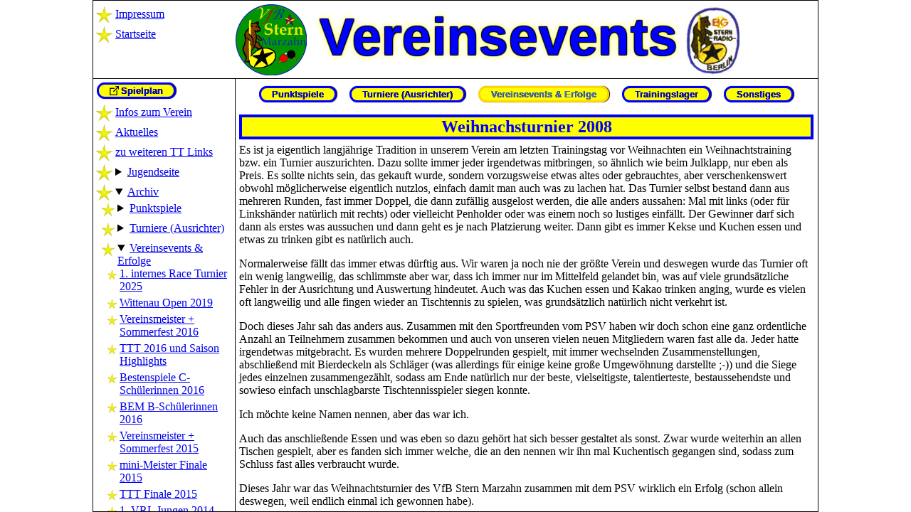

--- FILE ---
content_type: text/html; charset=UTF-8
request_url: http://stern-marzahn-tt.de/archiv/vereinsevents/2008-weih-turnier.php
body_size: 22747
content:
<!DOCTYPE html>
<html lang="de">
<head>
	<meta charset="UTF-8">
	<title>Weihnachtsturnier 2008</title>
    
    <meta name="viewport" content="width=device-width, initial-scale=1">
    <meta name="ROBOTS" content="INDEX, FOLLOW">
    <link rel="apple-touch-icon" sizes="180x180" href="../../apple-touch-icon-180x180.png">
    <link rel="apple-touch-icon" sizes="152x152" href="../../apple-touch-icon-152x152.png">
    <link rel="apple-touch-icon" sizes="144x144" href="../../apple-touch-icon-144x144.png">
    <link rel="apple-touch-icon" sizes="120x120" href="../../apple-touch-icon-120x120.png">
    <link rel="apple-touch-icon" sizes="114x114" href="../../apple-touch-icon-114x114.png">
    <link rel="apple-touch-icon" sizes="76x76" href="../../apple-touch-icon-76x76.png">
    <link rel="apple-touch-icon" sizes="72x72" href="../../apple-touch-icon-72x72.png">
    <link rel="apple-touch-icon" sizes="57x57" href="../../apple-touch-icon-57x57.png">
    <link href="../../favicon.ico" rel="shortcut icon" type="image/x-icon">
	<link href="../../design.css" rel="stylesheet">
</head>

<body>
    <div id="mainarea">
        <header>
                        <ul>
                <li><a href="../../impressum.php" class="notcurrent">Impressum</a></li>
                
                                
                <li><a href="../../." class="notcurrent">Startseite</a></li>                
            </ul>                        <img class="imgleft"
                 id="imgneueslogo"
                 src="../../images/NeuesLogo_Gruen_klein_transparent.png"                 width="100" height="100"
                 alt="Neues Logo VfB Stern Marzahn (grün)">
            <p class="mainhead"
               id="vereinseventshead">
                Ver&shy;eins&shy;events
            </p>
            <img id="imgbsg"
                 src="../../images/BSG.png" 
                 width="77" height="100"
                 alt="Altes Logo BSG Sternradio Berlin">        </header>
        <div id="scrollarea">
        <nav>
            <div id="menu-open"><div id="menu-closed">
        <a href="#menu-open" class="menue menue-auf">Menü auf</a>
        <a href="#menu-closed" class="menue menue-zu">Menü zu</a>
    
        <div id="steuerung">
            <a href="https://bettv.tischtennislive.de/default.aspx?L1=Public&L2=Verein&L2P=1278&Page=Spielbetrieb&Sportart=96&Saison=2025&Page2=Spielplan&HID=0&Runde=2"
               target="_blank"
               class="blueoval">
                <span class="extern">Spielplan</span>
            </a>

            <ul>
                
                <li><a href="../../infos-verein.php" class="notcurrent">Infos zum Verein</a></li>
                <li><a href="../../aktuell.php" class="notcurrent">Aktuelles</a></li>
                <li><a href="../../tt-links.php" class="notcurrent">zu weiteren TT Links</a></li>
                <li><details>
                    <summary><a href="../../jugendseite.php" class="notcurrent">Jugendseite</a></summary>
                    <ul>
                <li><details>
                    <summary><a href="../../jugendseite/erinnerungen.php" class="notcurrent">Erinnerungen</a></summary>
                    <ul>
                <li><a href="../../jugendseite/erinnerungen/jugend-saison-09-10-hinrunde.php" class="notcurrent">Hinrunde 2009/10</a></li>
                <li><a href="../../jugendseite/erinnerungen/jugend-saison-08-09-rueckrunde.php" class="notcurrent">Rückrunde 2008/09</a></li>
                <li><a href="../../jugendseite/erinnerungen/jugend-saison-08-09-hinrunde.php" class="notcurrent">Hinrunde 2008/09</a></li>
                <li><a href="../../jugendseite/erinnerungen/jugend-saison-07-08-rueckrunde.php" class="notcurrent">Abenteuer 1. Liga</a></li>
                <li><a href="../../jugendseite/erinnerungen/jugend-saison-07-aufstieg-ju.php" class="notcurrent">Aufstieg Jungen 2007</a></li>
                <li><a href="../../jugendseite/erinnerungen/jugend-saison-07-08-hinrunde.php" class="notcurrent">Hinrunde 2007/08</a></li>
                <li><a href="../../jugendseite/erinnerungen/jugend-saison-06-07-rueckrunde-jungen-2.php" class="notcurrent">Meine erste Saison</a></li>
                <li><a href="../../jugendseite/erinnerungen/jugend-saison-06-07-rueckrunde-jungen-1.php" class="notcurrent">Rückrunde 2006/07</a></li>
                <li><a href="../../jugendseite/erinnerungen/jugend-saison-06-07-hinrunde.php" class="notcurrent">Hinrunde 2006/07</a></li>
                <li><a href="../../jugendseite/erinnerungen/jugend-turnier-2009-minimeister-finale.php" class="notcurrent">mini-Meister 09</a></li>
                <li><a href="../../jugendseite/erinnerungen/jugend-turnier-2009-01-at-ju.php" class="notcurrent">AT Jungen Jan09</a></li>
                <li><a href="../../jugendseite/erinnerungen/jugend-turnier-2008-10-at+bem-quali-a-sch.php" class="notcurrent">AT ASch Okt08</a></li>
                <li><a href="../../jugendseite/erinnerungen/jugend-turnier-2008-07-at+2vrl-ju.php" class="notcurrent">2.VRL Jungen 08</a></li>
                <li><a href="../../jugendseite/erinnerungen/jugend-turnier-2008-minimeister-finale.php" class="notcurrent">mini-Meister 08</a></li>
                <li><a href="../../jugendseite/erinnerungen/jugend-turnier-2008-03-at-a-sch.php" class="notcurrent">AT ASch März08</a></li>
                <li><a href="../../jugendseite/erinnerungen/jugend-turnier-2007-08-at+bem-quali-a-sch.php" class="notcurrent">unser 1. Turnier</a></li>
                <li><a href="../../jugendseite/erinnerungen/jugend-turnier-2007-minimeister-finale.php" class="notcurrent">mini-Meister 07</a></li>
                <li><a href="../../jugendseite/erinnerungen/jugend-sonstiges-2009-05-hallen-turnier.php" class="notcurrent">Hallenturnier 09</a></li>
                <li><a href="../../jugendseite/erinnerungen/jugend-sonstiges-weihnachtsbaelle.php" class="notcurrent">Weihnachtsbälle</a></li>
                <li><a href="../../jugendseite/erinnerungen/jugend-sonstiges-2008-weih-turnier.php" class="notcurrent">Weih. Turnier 08</a></li>
                <li><a href="../../jugendseite/erinnerungen/jugend-sonstiges-2007-pokalfred.php" class="notcurrent">Pokal Fred</a></li>                
                    </ul>
                </details></li>
                <li><a href="../../jugendseite/sternstunden.php" class="notcurrent">Sternstunden - der Comic</a></li>                
                    </ul>
                </details></li>
                <li><details open="open">
                    <summary><a href="../../archiv.php" class="notcurrent">Archiv</a></summary>
                    <ul>
                <li><details>
                    <summary><a href="../../archiv/punktspiele.php" class="notcurrent">Punktspiele</a></summary>
                    <ul>
                <li><a href="../../archiv/punktspiele/punktspielarchiv.php" class="notcurrent">Punktspielarchiv</a></li>
                <li><a href="../../archiv/punktspiele/24-25-hinrunde.php" class="notcurrent">Hinrunde 2024/2025</a></li>
                <li><a href="../../archiv/punktspiele/19-20-hinrunde.php" class="notcurrent">Hinrunde 2019/2020</a></li>
                <li><a href="../../archiv/punktspiele/15-16-rueckrunde.php" class="notcurrent">Rückrunde 2015/2016</a></li>
                <li><a href="../../archiv/punktspiele/15-16-hinrunde.php" class="notcurrent">Hinrunde 2015/2016</a></li>
                <li><a href="../../archiv/punktspiele/14-09-23-spielbericht.php" class="notcurrent">Spielbericht 23. Sep 2014</a></li>
                <li><a href="../../archiv/punktspiele/13-14-saison.php" class="notcurrent">Saison 2013/14</a></li>
                <li><a href="../../archiv/punktspiele/11-12-punktspielberichte.php" class="notcurrent">Punktspielberichte 2011/12</a></li>
                <li><a href="../../archiv/punktspiele/11-12-pokalspiele.php" class="notcurrent">Pokalspiele 2011/12</a></li>
                <li><a href="../../archiv/punktspiele/10-11-rueckrunde.php" class="notcurrent">Rückrunde 2010/2011</a></li>
                <li><a href="../../archiv/punktspiele/10-11-hinrunde.php" class="notcurrent">Hinrunde 2010/2011</a></li>
                <li><a href="../../archiv/punktspiele/10-11-punktspielberichte.php" class="notcurrent">Punktspielberichte 2010/11</a></li>
                <li><a href="../../archiv/punktspiele/09-10-rueckrunde.php" class="notcurrent">Rückrunde 2009/10</a></li>
                <li><a href="../../archiv/punktspiele/09-10-hinrunde.php" class="notcurrent">Hinrunde 2009/10</a></li>
                <li><a href="../../archiv/punktspiele/08-09-rueckrunde.php" class="notcurrent">Rückrunde 2008/09</a></li>
                <li><a href="../../archiv/punktspiele/08-09-hinrunde.php" class="notcurrent">Hinrunde 2008/09</a></li>
                <li><a href="../../archiv/punktspiele/07-08-saison.php" class="notcurrent">Saison 2007/08</a></li>
                <li><a href="../../archiv/punktspiele/07-aufstieg-ju.php" class="notcurrent">Aufstieg Jungen 2007</a></li>
                <li><a href="../../archiv/punktspiele/04-05-saison.php" class="notcurrent">Saison 2004/05</a></li>
                <li><a href="../../archiv/punktspiele/04-aufstieg-a-sch.php" class="notcurrent">Aufstieg A-Schüler 2004</a></li>                
                    </ul>
                </details></li>
                <li><details>
                    <summary><a href="../../archiv/turniere.php" class="notcurrent">Turniere (Ausrichter)</a></summary>
                    <ul>
                <li><a href="../../archiv/turniere/2016-06-at+1vrl-ju+mae+b-sch-innen.php" class="notcurrent">AT+1.VRL Jungen/Mädchen + BSchInnen Juni 2016</a></li>
                <li><a href="../../archiv/turniere/2014-06-at+1vrl-ju+mae.php" class="notcurrent">AT+1.VRL Jungen/Mädchen Juni 14</a></li>
                <li><a href="../../archiv/turniere/2014-minimeister-quali.php" class="notcurrent">mini-Meister Quali 2014</a></li>
                <li><a href="../../archiv/turniere/2011-minimeister-quali.php" class="notcurrent">mini-Meister Quali 2011</a></li>
                <li><a href="../../archiv/turniere/2011-01-at-ju.php" class="notcurrent">AT Jungen Jan 11</a></li>
                <li><a href="../../archiv/turniere/2010-09-at+2vrl-a-sch.php" class="notcurrent">AT+2.VRL A-Sch Sep 10</a></li>
                <li><a href="../../archiv/turniere/2009-minimeister-finale.php" class="notcurrent">mini-Meister Finale 2009</a></li>
                <li><a href="../../archiv/turniere/2009-01-at-ju.php" class="notcurrent">AT Jungen Jan 09</a></li>
                <li><a href="../../archiv/turniere/2008-10-at+bem-quali-a-sch.php" class="notcurrent">AT+BEM-Quali A-Sch Okt 08</a></li>
                <li><a href="../../archiv/turniere/2008-07-at+2vrl-ju.php" class="notcurrent">AT+2.VRL Jungen Juli 08</a></li>
                <li><a href="../../archiv/turniere/2008-minimeister-finale.php" class="notcurrent">mini-Meister Finale 2008</a></li>
                <li><a href="../../archiv/turniere/2008-03-at-a-sch.php" class="notcurrent">AT A-Sch März 08</a></li>
                <li><a href="../../archiv/turniere/2007-08-at+bem-quali-a-sch.php" class="notcurrent">AT+BEM-Quali A-Sch Okt 07</a></li>
                <li><a href="../../archiv/turniere/2007-minimeister-finale.php" class="notcurrent">mini-Meister Finale 07</a></li>                
                    </ul>
                </details></li>
                <li><details open="open">
                    <summary><a href="../../archiv/vereinsevents.php" class="notcurrent">Vereinsevents & Erfolge</a></summary>
                    <ul>
                <li><a href="../../archiv/vereinsevents/2025-stern-intern-race-turnier-1.php" class="notcurrent">1. internes Race Turnier 2025</a></li>
                <li><a href="../../archiv/vereinsevents/2019-wittenau-open.php" class="notcurrent">Wittenau Open 2019</a></li>
                <li><a href="../../archiv/vereinsevents/2016-vereinsmeister+sommerfest.php" class="notcurrent">Vereinsmeister + Sommerfest 2016</a></li>
                <li><a href="../../archiv/vereinsevents/2016-ttt+saison-highlights.php" class="notcurrent">TTT 2016 und Saison Highlights</a></li>
                <li><a href="../../archiv/vereinsevents/2016-bestenspiele-c-schinnen.php" class="notcurrent">Bestenspiele C-Schülerinnen 2016</a></li>
                <li><a href="../../archiv/vereinsevents/2016-bem-b-schinnen.php" class="notcurrent">BEM B-Schülerinnen 2016</a></li>
                <li><a href="../../archiv/vereinsevents/2015-vereinsmeister+sommerfest.php" class="notcurrent">Vereinsmeister + Sommerfest 2015</a></li>
                <li><a href="../../archiv/vereinsevents/2015-minimeister-finale.php" class="notcurrent">mini-Meister Finale 2015</a></li>
                <li><a href="../../archiv/vereinsevents/2015-ttt-finale.php" class="notcurrent">TTT Finale 2015</a></li>
                <li><a href="../../archiv/vereinsevents/2014-1vrl-ju.php" class="notcurrent">1. VRL Jungen 2014</a></li>
                <li><a href="../../archiv/vereinsevents/2014-minimeister-finale.php" class="notcurrent">mini-Meister Finale 2014</a></li>
                <li><a href="../../archiv/vereinsevents/2014-ttt-erfolge.php" class="notcurrent">TTT Erfolge 2014</a></li>
                <li><a href="../../archiv/vereinsevents/2011-weih-turnier+vereinsmeister.php" class="notcurrent">Weihnachtsturnier + Vereinsmeisterschaften 2011</a></li>
                <li><a href="../../archiv/vereinsevents/2011-doppel-ttt-sieg.php" class="notcurrent">1. Platz Doppel TTT 2011</a></li>
                <li><a href="../../archiv/vereinsevents/2010-vereinsmeister.php" class="notcurrent">Vereinsmeisterschaft 2010</a></li>
                <li><a href="../../archiv/vereinsevents/2009-turnier-erfolge.php" class="notcurrent">Turniererfolge 2009</a></li>
                <li><a href="../../archiv/vereinsevents/2009-05-hallen-turnier.php" class="notcurrent">Zwei Vereine = Ein Turnier</a></li>
                <li><a href="../../archiv/vereinsevents/2008-weih-turnier.php" class="current">Weihnachtsturnier 2008</a></li>
                <li><a href="../../archiv/vereinsevents/2007-pokalfred.php" class="notcurrent">Pokalfred 2007</a></li>
                <li><a href="../../archiv/vereinsevents/2005-ttt-erfolge.php" class="notcurrent">TTT-Erfolge 2005</a></li>                
                    </ul>
                </details></li>
                <li><details>
                    <summary><a href="../../archiv/trainingslager.php" class="notcurrent">Trainingslager</a></summary>
                    <ul>
                <li><a href="../../archiv/trainingslager/trlager-14-maerz.php" class="notcurrent">März 2014</a></li>
                <li><a href="../../archiv/trainingslager/trlager-10-juli.php" class="notcurrent">Juli 2010</a></li>
                <li><a href="../../archiv/trainingslager/trlager-08-august.php" class="notcurrent">August 2008</a></li>
                <li><a href="../../archiv/trainingslager/trlager-07-winter.php" class="notcurrent">Winter 2007</a></li>
                <li><a href="../../archiv/trainingslager/trlager-05-august.php" class="notcurrent">August 2005</a></li>
                <li><a href="../../archiv/trainingslager/trlager-04.php" class="notcurrent">Unser Erstes</a></li>                
                    </ul>
                </details></li>
                <li><details>
                    <summary><a href="../../archiv/sonstiges.php" class="notcurrent">Sonstiges</a></summary>
                    <ul>
                <li><a href="../../archiv/sonstiges/kanttenball.php" class="notcurrent">Kanttenball</a></li>
                <li><a href="../../archiv/sonstiges/monatspokal.php" class="notcurrent">Monatspokal Archiv</a></li>
                <li><a href="../../archiv/sonstiges/weihnachtsbaelle.php" class="notcurrent">Weihnachtsbälle 2008</a></li>
                <li><a href="../../archiv/sonstiges/alte-werbeflyer.php" class="notcurrent">Alte Werbeflyer</a></li>
                    </ul>
                </details></li>
                    </ul>
                </details></li>
                <li><details>
                    <summary><a href="../../regelknigge.php" class="notcurrent">Ein Regel Knigge</a></summary>
                    <ul>
                <li><a href="../../regelknigge/1-vorwort.php" class="notcurrent">Vorwort</a></li>
                <li><a href="../../regelknigge/2-einspiel-und-auslosung.php" class="notcurrent">Einspiel und Auslosung</a></li>
                <li><a href="../../regelknigge/3-das-spiel-und-zaehlen.php" class="notcurrent">Das Spiel und Zählen</a></li>
                <li><a href="../../regelknigge/4-das-doppel.php" class="notcurrent">Das Doppel</a></li>
                <li><a href="../../regelknigge/5-unterbrechung-des-ballwechsels-und-pausen.php" class="notcurrent">Unterbrechung des Ballwechsels und Pausen</a></li>
                <li><a href="../../regelknigge/6-der-aufschlag.php" class="notcurrent">Der Aufschlag</a></li>
                <li><a href="../../regelknigge/7-der-mannschaftswettbewerb.php" class="notcurrent">Der Mannschafts<br>wettbewerb</a></li>
                <li><a href="../../regelknigge/8-anfeuern-und-coachen.php" class="notcurrent">Anfeuern und Coachen</a></li>
                    </ul>
                </details></li>            </ul>
                        <img class="navimg"
                 src="../../images/logo_Kinderschutz-selbstgebaut.jpg"                 height="129" width="156"
                 alt="Logo Kinderschutz im Berliner Sport">
            <ul>
                <li><a href="../../kinderschutz.php" class="notcurrent">Informationen zum Kinderschutz</a></li>
            </ul>

            <img class="navimg"
                 src="../../images/FitmitTT.gif"                 height="35" width="190"
                 alt="Fit mit TT">
            <ul>
                <li>
                    <details>
                        <summary><a href="../../gesundheitssport.php" class="notcurrent">Gesundheitssport</a></summary>
                        <ul><li><a href="../../gesundheitssport/kursaufbau.php" class="notcurrent">Kursaufbau</a></li></ul>
                    </details>
                </li>
            </ul>

            <a href="http://youtu.be/fje2nhAT8RU" target="_blank">
                <img class="navimg"
                     src="../../images/logo_TischtennisSpielMit.jpg"                     height="70" width="129"
                     alt="Tischtennis Spiel mit!">
            <ul>
                <li><span id="youtubelink" class="extern">YouTube-Video</span></li>
            </ul></a>
        </div>
</div></div>        </nav>
        
        <article>
            <div class="archivlinks">
    <a href=../../archiv/punktspiele.php class="blueoval">Punktspiele</a>
    
    <a href=../../archiv/turniere.php class="blueoval">Turniere (Ausrichter)</a>
    
    <a href=../../archiv/vereinsevents.php class="blueovalemp">Vereinsevents & Erfolge</a>
    
    <a href=../../archiv/trainingslager.php class="blueoval">Trainingslager</a>
    
    <a href=../../archiv/sonstiges.php class="blueoval">Sonstiges</a>
    </div>            
            <h1>Weihnachsturnier 2008</h1>
            
            <p>Es ist ja eigentlich langjährige Tradition in unserem Verein am letzten Trainingstag vor Weihnachten ein Weihnachtstraining bzw. ein Turnier auszurichten. Dazu sollte immer jeder irgendetwas mitbringen, so ähnlich wie beim Julklapp, nur eben als Preis. Es sollte nichts sein, das gekauft wurde, sondern vorzugsweise etwas altes oder gebrauchtes, aber verschenkenswert obwohl möglicherweise eigentlich nutzlos, einfach damit man auch was zu lachen hat. Das Turnier selbst bestand dann aus mehreren Runden, fast immer Doppel, die dann zufällig ausgelost werden, die alle anders aussahen: Mal mit links (oder für Linkshänder natürlich mit rechts) oder vielleicht Penholder oder was einem noch so lustiges einfällt. Der Gewinner darf sich dann als erstes was aussuchen und dann geht es je nach Platzierung weiter. Dann gibt es immer Kekse und Kuchen essen und etwas zu trinken gibt es natürlich auch.</p>
            
            <p>Normalerweise fällt das immer etwas dürftig aus. Wir waren ja noch nie der größte Verein und deswegen wurde das Turnier oft ein wenig langweilig, das schlimmste aber war, dass ich immer nur im Mittelfeld gelandet bin, was auf viele grundsätzliche Fehler in der Ausrichtung und Auswertung hindeutet. Auch was das Kuchen essen und Kakao trinken anging, wurde es vielen oft langweilig und alle fingen wieder an Tischtennis zu spielen, was grundsätzlich natürlich nicht verkehrt ist.</p>
            
            <p>Doch dieses Jahr sah das anders aus. Zusammen mit den Sportfreunden vom PSV haben wir doch schon eine ganz ordentliche Anzahl an Teilnehmern zusammen bekommen und auch von unseren vielen neuen Mitgliedern waren fast alle da. Jeder hatte irgendetwas mitgebracht. Es wurden mehrere Doppelrunden gespielt, mit immer wechselnden Zusammenstellungen, abschließend mit Bierdeckeln als Schläger (was allerdings für einige keine große Umgewöhnung darstellte ;-)) und die Siege jedes einzelnen zusammengezählt, sodass am Ende natürlich nur der beste, vielseitigste, talentierteste, bestaussehendste und sowieso einfach unschlagbarste Tischtennisspieler siegen konnte.</p>
            
            <p>Ich möchte keine Namen nennen, aber das war ich.</p>
            
            <p>Auch das anschließende Essen und was eben so dazu gehört hat sich besser gestaltet als sonst. Zwar wurde weiterhin an allen Tischen gespielt, aber es fanden sich immer welche, die an den nennen wir ihn mal Kuchentisch gegangen sind, sodass zum Schluss fast alles verbraucht wurde.</p>
            
            <p>Dieses Jahr war das Weihnachtsturnier des VfB Stern Marzahn zusammen mit dem PSV wirklich ein Erfolg (schon allein deswegen, weil endlich einmal ich gewonnen habe).</p>
            
            <p>Richard Plötz, der Meister unter denen, die ihn als solchen anerkennen</p>
        </article>
        </div>
    </div>
</body>
    
</html>

--- FILE ---
content_type: text/css
request_url: http://stern-marzahn-tt.de/design.css
body_size: 62088
content:
/* ========== START große Bildschirme ==================== */

@media only screen and ( min-width: 1020px ) {

    /*globales box sizing*/
    html {
        box-sizing: border-box;
        padding: 0;
        margin: 0;
    }
    *, *:before, *:after {
        box-sizing: inherit;
    }

    * {
        padding: 0;
        margin: 0;
    }

    html, body {
        /*background: silver;*/
        height: 100%;
    }

    body {
        text-align: center; /* Zentrierung IE */
    }    

    a:hover {
        color: red !important;
    }

    header a:visited, nav a:visited {
        color: blue;
    }

    #mainarea {
        position: relative;
        width: 1020px;
        height: 100%;
        margin: 0 auto;
        text-align: left;
        border: solid black 1px;
    }

    header {
        height: 110px;
        width: 100%;
        padding-bottom: 5px;
        padding-top: 5px;
        border-bottom: solid black 1px;
    }
    
    .menue {
        display: none;
    }

    .mainhead {
        /*background-color: yellow;*/
        display: inline-block;
        float: left;

        padding-top: calc(.5 * 110px - .7em);
        padding-left: 10px;
        padding-right: 10px;

        font-size: 55pt;
        font-family: sans-serif;
        letter-spacing: .01em;
        word-spacing: .02em;
        font-weight: bold;
        color: blue;
        text-shadow: 1px 1px 1px black,
                     -1px -1px 1px black,
                     -1px 1px 1px black,
                     1px -1px 1px black,
                     0px 0px 10px yellow;    
    }

    #starthead {
        font-size: 40pt;
        padding-right: 0px;
        margin-right: -5px;
    }

    header ul, nav ul {
        width: 200px;
        list-style: none;
    }

    header ul ul, nav ul ul {
        width: 168px;
    }

    header ul ul ul, nav ul ul ul{
        width: 164px;
    }

    header ul {
        float: left;
    }

    header li, nav li {    
        padding: 5px 5px 5px 28px;
        margin: 0px 0px 0px 3px;

        background-image: url(images/Stern_glaenzend_gelb.gif);
        background-repeat: no-repeat;
        background-position-x: 0;
        background-position-y: .2em;
        background-size: 25px;
    }

    header li:hover, nav li:hover {
        background-image: url(images/Stern_glaenzend_gelb_Rotierend.gif);
        background-repeat: no-repeat;
        background-position-x: 0;
        background-position-y: .2em;
        background-size: 25px;
    }

    header ul ul li, nav ul ul li {
        padding: 5px 5px 5px 23px;
        margin-left: -20px;
        max-width: 188px;

        background-image: url(images/Stern_glaenzend_gelb.gif);
        background-repeat: no-repeat;
        background-position-x: 0;
        background-position-y: .4em;
        background-size: 20px;
    }

    header ul ul li:hover, nav ul ul li:hover {
        background-image: url(images/Stern_glaenzend_gelb_Rotierend.gif);
        background-repeat: no-repeat;
        background-position-x: 0;
        background-position-y: .4em;
        background-size: 20px;
    }

    header ul ul ul li, nav ul ul ul li {
        padding: 5px 5px 5px 18px;
        margin-left: -15px;
        padding-top: 0px;
        max-width: 179px;

        background-image: url(images/Stern_glaenzend_gelb.gif);
        background-repeat: no-repeat;
        background-position-x: 0;
        background-position-y: .2em;
        background-size: 15px;
    }

    header ul ul ul li:hover, nav ul ul ul li:hover {
        background-image: url(images/Stern_glaenzend_gelb_Rotierend.gif);
        background-repeat: no-repeat;
        background-position-x: 0;
        background-position-y: .2em;
        background-size: 15px;
    }

    header a, nav a {    
        text-decoration-line: none;
    }

    /*
    summary::-webkit-details-marker {
        display: none;
    }

    summary:after {
        display: block;
        background-image: url(images/goldenerPfeilrechts.gif);
        background-repeat: no-repeat;
        background-position:left center;

        position: relative;
        left: -10px;
        top: -21px;
        min-width: 21px;
        min-height: 21px;
        content: " ";
        margin-right: -10px;
        z-index: -1;
    }

    details[open] summary:after {
        display: block;
        background-image: url(images/goldenerPfeilrunter.gif);
        background-repeat: no-repeat;
        background-position:left center;

        position: relative;
        left: 0;
        top: -21px;
        min-width: 21px;
        min-height: 21px;
        content: " ";
    }
    */
    nav ul {
        float: none;
    }

    nav {
        /*background-color: aquamarine;*/
        float: left;
        width: 200px;
        height: auto;
        min-height: 100%;
        border-right: black solid 1px;
    }

    article, main {
        float: left;
        width: calc(100% - 200px);
        min-height: 100%;
        padding: 5px;
        border-left: black solid 1px;
        margin-left: -1px;
    }

    article p, main p {
        padding-bottom: 1em;
    }

    #scrollarea {
        position: absolute;
        top: 110px;
        left: 0px;
        height: calc(100% - 110px);
        width: 100%;
        overflow-x: auto;
        border-collapse: collapse;
    }

    .imgleft {
        float: left;
        margin-right: .5em;
    }

    .imgright {
        float: right;
        margin-left: .5em;
    }

    .imglefthead {
        float: left;
    }

    .imgrighthead {
        float: right;
    }

    .textboxleft {
        float: left;
    }

    .figleft {
        float: left;
        clear: both;
        margin-right: .5em;
    }

    figcaption {
        margin-top: -.2em;
        padding-bottom: 1em;
        font-size: small;
        font-weight: bold;
    }

    .bigcaption {
        max-width: 500px;
    }

    .clear {    
        clear: both;
    }

    .listbox {
        float: left;
        margin-left: 15px;
    }

    .listbox p {
        padding-top: calc(50% - 1em);
    }
    
    .textboxvm2010 {
        float: left;
        max-width: 250px;
    }


    .afterfig {
        clear: both;
        padding-top: 1em;
    }

    h1 {
        text-align: center;
        color: blue;
        background-color: yellow;
        border: solid blue 4px;
        margin-top: .5em;
        min-height: 1em;
        margin-bottom: .25em;
    }

    h2 {
        font-size: large;
        text-decoration-line: underline;
        padding-bottom: .5em;
    }

    h3 {
        font-weight: normal;
        text-decoration-line: underline;
        padding-bottom: .2em;
    }

    .rot {
        color: red;
    }

    .blau {
        color: blue;
    }

    .tuerkis {
        color: dodgerblue;
    }

    .klein {
        font-size: small;
    }

    .sehrklein {
        display: inline-block;
        font-size: .7em;
    }

    .leicht {
        font-weight: normal;
    }

    .erinnerungenbutton{
        display: inline-block;
        width: 135px;
        text-align: center;
        padding-top: 2px; 
    }

    .deutlich {
        font-size: 1.2em;
        font-family: arial, sans-serif;
        padding-left: 1em;
    }
    
    #achtung {
        color: red;
        font-size: 2em;
        text-align: center;
    }

    #erstesaison {
        margin-left: 10em;
        padding-bottom: 1em;
    }

    ul.dottedlist {
        margin-left: 2em;
        padding-bottom: 1em;
    }

    ul.dottedlist li {
        padding-left: .5em;
        padding-bottom: .25em;
    }

    ol {
        margin-left: 20px;
        padding-bottom: 1em;
    }

    ol li {
        padding-left: 10px;
    }

    .notop {
        padding-top: 0;
        margin-top: 0;
    }

    ul.blanklist {
        list-style: none;
    }

    ul.blanklist li {
        padding-left: 10px;
        padding-bottom: 1em;
    }

    ul.punktspielberichte {
        list-style: square;
        margin-left: 20px;
    }

    ul.punktspielberichte li {
        padding-left: 0px;
        padding-bottom: .5em;
    }

    .blueoval {
        display: inline-block;
        background-color: yellow;
        border: blue solid 3px;
        box-shadow: 1px 0px 1px black;

        -webkit-border-radius: 25px;
        -moz-border-radius: 25px;
        border-radius: 25px;

        padding: 1px 15px 1px 15px;
        margin: 5px;

        font-weight: bold;
        font-family: arial, sans-serif;
        font-size: small;
        text-decoration-line: none;
        text-shadow: .25px 0px .25px black,
                     0px .25px .25px black;
    }

    .blueoval:visited {
        color: blue;
    }

    .blueoval:hover {
        color: red;
        border: red solid 3px;
        box-shadow: 1px 0px 1px black,
                    0px 0px 3px red;
    }

    .blueovalemp {
        display: inline-block;
        color: royalblue;
        background-color: yellow;
        border: gold solid 3px;
        box-shadow: 1px 0px 1px black;

        -webkit-border-radius: 25px;
        -moz-border-radius: 25px;
        border-radius: 25px;

        padding: 1px 15px 1px 15px;
        margin: 5px;

        font-weight: bold;
        font-family: arial, sans-serif;
        font-size: small;
        text-decoration-line: none;
        text-shadow: .25px 0px .25px black,
                     0px .25px .25px black;
    }

    .blueovalemp:visited {
        color: royalblue;
    }

    .blueovalemp:hover {
        color: red;
        box-shadow: 1px 0px 1px black,
                    0px 0px 5px blue;
    }

    .linkbox {
        display: inline-block;
        float: left;
        background: linear-gradient(to right, rgba(0,0,255,0),rgba(0,0,255,.7));
        border: black solid 1px;
        box-shadow: 1px 0px 1px blue;

        color: gold !important;
        font-weight: bold;
        font-family: arial, sans-serif;
        text-shadow: 1px 1px 1px black;
        text-decoration-line: none;

        /*-webkit-border-radius: 5px;
        -moz-border-radius: 5px;
        border-radius: 0px 5px 5px 0px;*/

        padding: 2px 12px 4px 7px;
        margin-left: 10px;
        margin-top: 5px;
    }

    .linkbox:hover {
        color: sandybrown !important;
    }

    .extern {
        display: inline-block;
        padding-left: 16px;
        background-image: url(images/ExternalLinkIcon.png);
        background-size: 13px;
        background-repeat: no-repeat;
        background-position: left center;
        text-decoration-line: inherit;
    }

    .keinunterstrich {
        text-decoration-line: none;
    }

    .unterstrich {
        text-decoration-line: underline;
    }

    .imgaussenlink {
        margin-right: 0px;
        padding-right: 0;
    }

    #schirilink {
        margin-left: 3em;
    }

    #hinweis {
        display: inline-block;
        font-size: 20pt;
        background-color: yellow;
        color: red;
        font-family: batang, serif;
        margin-bottom: 1em;
    }

    .current {
        /*background-color: yellow;*/
        text-decoration-line: none;
        color: black !important;
        font-size: 1.2em;
    }

    .current:hover {
        color: red;
        text-decoration-line: underline;
    }

    .notcurrent {
        text-decoration-line: underline;
    }

    .navimg {
        clear: both;
        margin-top: 15px;
        margin-left: 8px;
        margin-bottom: -5px;
    }

    #youtubelink {
        text-decoration-line: underline;
    }

    
    #infobox {
        display: table;
        min-width: 750px;
        background-color: yellow;
        border: solid black 1px;
        color: #CC0033;
        font-weight: bold;
        margin-bottom: 5px;
    }
    
    .infotext1 {
        float: left;
        clear: both;
        min-width: 135px;
        padding-top: 5px;
        padding-left: 5px;
    }
    
    .infotext2 {
        float: left;
        padding-top: 5px;
        padding-left: 10px;
    }
    
    .infotext3 {
        float: left;
        padding-top: 5px;
        padding-left: 5px;
    }
    
    .infotext21 {
        float: left;
        clear: both;
        min-width: 120px;
        padding-left: 5px;
        padding-bottom: 5px;
    }
    
    .infotext22 {
        float: left;
        padding-right: 15px;
        padding-left: 5px;
    }
    
    #uhrzeitjugend {
        padding-left: 66px;
    }
    
    .infotext4 {
        float: left;
        clear: both;
        padding: 5px;
    }

    #iframebox {
        margin-left: 180px;
    }

    .iframetabelle {
        float: left;
        padding: 0px 10px 0px 10px;
    }

    .iframetabelle p {
        text-align: center;
        font-family: arial, sans-serif;
        font-size: 11pt;
        font-weight: bold;
        padding: 0;
    }

    #kanttenball {
        float: left;
        text-align: center;
    }

    #kanttenball a {
        font-weight: bold;
        font-family: arial, sans-serif;
        text-decoration-line: none;
    }

    #kanttenball a p strong{
        background-color: yellow;
        font-weight: bold;
        padding: 0px 5px 0px 5px;
    }

    #kanttenball a:visited {
        color: blue;
    }

    #infolinks {
        float: left;
        width: 120px;
        min-height: 100%;
        margin-right: 10px;
    }

    #infolinks strong {
        text-decoration-line: underline;
    }

    #infolinks p {
        padding-bottom: 0;
    }

    #infolinks p#anfahrt {
        padding-bottom: 1em;
    }

    ul.downloadlist {
        list-style: circle;
    }

    ul.downloadlist li {
        padding-bottom: 1em;
        margin-left: 1em;
    }

    .regelkniggefooter {
        text-align: center;
    }

    #infomain {
        padding-left: 130px;
    }

    #aktuelleinfos {
        border-collapse: collapse;
        font-size: large;
    }

    #aktuelleinfos td {
        border-top: double blue 3px;
        padding-bottom: 30px;
        padding-left: 15px;
    }

    #aktuelleinfos tr:nth-child(2n) {
        background-color: #FFFFA0;
    }
    /*
    #aktuelleinfos tr:nth-child(2n+1) {
        background-color: #FFFFDD;
    }
    */
    #aktuelleinfos td.datumzelle {
        text-align: right;
        vertical-align: top;

        text-decoration: underline;
        font-style: oblique;

        padding-left: 5px;
        padding-right: 5px;
        border-right: double blue 3px;
    }

    #guestbook {
        padding-top: calc(.5 * 110px - 1em);
    }

    #archivmain {
        position: relative;
        height: 150%;
        min-height: 2000px;
    }

    #archivbottom {
        position: absolute;
        bottom: 0;
        left: 0;
    }
    
    .archivlinks {
        text-align: center;
    }

    .archivlinks a {
        margin: 5px 7px 5px 7px;
    }

    .archivmainul {
        list-style: none;
        font-size: large;
        margin-left: 10px;
    }

    .archivmainul li {
        margin-top: 5px;
        margin-bottom: 5px;
    }

    .archivmainul li a { 
        display: inline-block;
        padding: 5px 0px 5px 30px;
        width: 300px;

        background-color: yellow;
        border: solid 3px gold;
        border-radius: 5px;
        box-shadow: 1px 1px 2px black,
                    -.5px -.5px 1px black;

        background-image: url(images/blauerPfeilrechts.gif);
        background-repeat: no-repeat;
        background-position-x: 5px;
        background-position-y: .4em;
        font-family: arial, sans-serif;
        font-weight: bold;    
        color: royalblue;
        text-shadow:  1px -1px 1px white;
    }

    .archivmainul li a:hover {
        box-shadow: 1px 1px 2px black,
                    -.5px -.5px 1px black,
                    0px 0px 5px blue;
    }

    .erinnerungenschmal {
        width: 250px !important;
    }

    #turnierlinkbox {
        float: left;
        max-width: 40%;
    }

    #turnierpdfbox {
        float: right;
        width: 60%;
        min-height: 200px;

        border: solid black 1px;
        box-shadow: 0px 0px 2px darkblue;
        background: linear-gradient(to bottom right, rgba(200,200,200,0),rgba(200,200,200,.3));

        padding: 0px 5px 5px 5px;
    }

    #turnierpdfbox p {
        padding-bottom: 0px;
    }

    #turnierpdfbox strong {
        text-decoration-line: underline;
    }

    #turnierpdfbox ul {
        list-style: circle;
        padding-left: 15px;
    }

    #turnierpdfbox li {

    }

    a.pdflink {
        font-family: arial, sans-serif;
        font-weight: bold;
        font-size: small;
    }

    #trlagerlinkbox {
        float: left;
    }

    #trlagererdmannsbox {
        float: left;
        padding-left: 50px;
    }

    #trlagererdmannsbox a.blueoval {
        padding-left: 30px;
        padding-right: 35px;
    }

    #roland {
        margin-left: 25px;
    }

    #sonstigeslinkbox {
        float: left;
    }

    #sonstigesaugenbox {
        float: left;
    }

    #pokalfredtext {
        clear: both;
        float: left;
        width: 350px;
        padding-top: 3em;
        margin-right: 1em;
    }

    #drachen {
        width: 650px;
    }

    #ehrenliste {
        border-collapse: collapse;
    }

    #ehrenliste td:nth-child(1) {
        text-align: right;
    }

    #ehrenliste td:nth-child(2) {
        font-weight: bold;
        padding-left: .2em;
    }

    #ehrenliste td:nth-child(3) {
        background-color: yellow;
        border-right: solid blue 5px;
        border-left: solid blue 5px;
        text-align: center;
        color: blue;
        font-weight: bold;
    }

    #ehrenliste td:nth-child(4) {
        font-weight: bold;
        padding-left: .1em;
    }

    #ehrenliste tr:nth-child(1) td:nth-child(1){
        background-color: yellow;
        border-left: solid blue 5px;
        border-top: solid blue 5px;
        border-bottom: solid blue 5px;

        text-align: left;
        color: blue;
        font-size: 2em;
        font-weight: bold;
    }

    #ehrenliste tr:nth-child(1) td:nth-child(2){
        background-color: yellow;
        border-top: solid blue 5px;
        border-bottom: solid blue 5px;
    }

    #ehrenliste tr:nth-child(1) td:nth-child(3){
        background-color: yellow;
        border-top: solid blue 5px;
        border-bottom: solid blue 5px;
    }

    #ehrenliste tr:nth-child(1) td:nth-child(2){
        text-align: center;
        color: red;
        font-size: 1.5em;
        font-weight: bold;
    }

    #ehrenliste tr:nth-child(1) td:nth-child(3){
        background-color: yellow;
        border-left: none;
    }

    #ehrenliste tr:nth-last-child(1) td:nth-child(3) {
        border-bottom: solid blue 5px;
    }

    #ehrenliste tr:nth-child(3) td:nth-child(1) {
        background-color: yellow;
        border-left: solid blue 5px;
        border-top: solid blue 5px;
        border-bottom: solid blue 5px;
    }

    #ehrenliste tr:nth-child(3) td:nth-child(2) {
        background-color: yellow;
        border-top: solid blue 5px;
        border-bottom: solid blue 5px;
    }

    #ehrenliste tr:nth-child(3) td:nth-child(3){
        background-color: yellow;
        border: solid blue 5px;

        color: black;
        font-weight: normal;
        font-size: small;
    }
    
    .zelleklein {
        font-size: small;
        font-weight: normal;
    }

    #zellepokal {
        width: 300px;
        text-align: center;
        font-weight: normal;
        font-size: smaller;
    }

    #jugendright {
        float: right;
    }

    #jugendleft {
        float: left;
    }

    #jugendnavi {
        padding-top: 2em;
        padding-left: 2em;
    }

    #jugendnavi ul {
        margin-top: 1em;
    }

    #imgpingpong {
        margin-top: 1.5em;
    }

    .comiclinksterne {
        display: inline-block;
        background-image: url(images/sterne-v1.png);
        background-repeat: no-repeat;
        background-position: left center;

        vertical-align: bottom;

        padding-left: 20px;
        padding-top: 15px;
        margin-left: 20px;
        margin-top: 30px;

        text-decoration-line: none;

        word-spacing: 0;

        font-family: Comic Sans MS, sans-serif;
        font-style: italic;
        font-size: 20pt;
        font-weight: bold;
        color: blue;
        text-shadow: 3px 3px 3px yellow,
                     -3px 3px 3px yellow,
                     3px -3px 3px yellow,
                     -3px -3px 3px yellow;
    }

    .comiclinksterne:hover {
        /*background-image: url(images/sterne-wackeln.gif);*/
        background-size: 60px;
        color: blue !important;
        text-shadow: 3px 3px 3px gold,
                     -3px 3px 3px gold,
                     3px -3px 3px gold,
                     -3px -3px 3px gold;
    }

    .comiclinkersteswort {
        font-family: arial, sans-serif;
        font-style: italic;
        font-size: 17pt;
        font-weight: bold;
        color: blue;
        text-shadow: 1px 1px 0px black;

    }

    .comiclinkzweiteswort {
        font-family: Comic Sans MS, sans-serif;
        font-style: italic;
        font-size: 20pt;
        font-weight: bold;
        color: blue;
        text-shadow: 3px 3px 3px yellow,
                     -3px 3px 3px yellow,
                     3px -3px 3px yellow,
                     -3px -3px 3px yellow;
    }

    #gross {
        float: right;
        margin-top: -5px;
    }

    .erinnerungenlist {
        list-style: none;
    }

    #erinnerungenleft {
        float: left;
    }

    #erinnerungencenter {
        float: left;
    }

    #erinnerungenright {
        float: left;
    }

    #erinnerungenh1 {
        text-align: left;
        padding-left: .2em;
    }

    .erinnerungenh2 {
        padding-left: 10px;
    }

    #erinnerungenh1zusatz {
        display: inline-block;
        color: black;
        text-decoration-line: none;
        font-size: small;
        font-weight: normal;
        padding-left: 5em;
    }

    #erinnerungenzusatz {
        margin-top: -.7em;
        margin-bottom: 1.5em;
    }

    #meinemeinung {
        padding-left: 20em;
    }

    #punktspielarchivtabelle {
        margin-left: 80px;
        font-weight: normal;
        font-size: normal;
        border-collapse: collapse;
    }

    #punktspielarchivtabelle td {
        background-color: yellow;

        border: solid black 2px;

        text-align: center;
        padding-left: .2em;
        padding-right: .2em;
    }

    #walloffame td {
        font-weight: normal;

        padding-left: .2em;
        padding-right: .2em;
        
        text-align: left;
        vertical-align: top;
        
    }
    
    .zellefirst {
        
        white-space: nowrap;
        
    }
    
    #punktspielarchivtabelle th {
        background-color: blue;
        color: yellow;
        font-weight: normal;

        border: solid black 2px;

        padding-left: .2em;
        padding-right: .2em;
    }

    #punktspielarchivtabelle tr:nth-child(1) th {
        text-align: center;
    }

    .zelleleer {
        background-color: white !important;
        color: black !important;
    }

    .zelleleicht {
        background-color: lightyellow !important;
    }

    .backbutton {    
        display: inline-block;

        font-family: arial, sans-serif;
        font-size: large;

        color: blue;
        text-shadow: 0px 0px 1px black;

        border: gold solid 3px;
        border-radius: 20px;
        background-color: yellow;
        box-shadow: 0px 0px 2px black;

        padding: 3px 15px 3px 30px;
        margin: 5px;

        background-image: url(images/blauerPfeillinks.gif);
        background-repeat: no-repeat;
        background-position-x: 5px;
        background-position-y: 4px;
        text-decoration-line: inherit;
    }

    .backbutton:hover {
        box-shadow: 0px 0px 2px black,
                    0px 0px 5px blue;;
    }

    #altesachenmain {
        font-family: arial, sans-serif;
        font-size: 1.3em;
    }

    #altesachenklein {
        font-size: 8pt;
        text-align: right;
    }

    .submitlink {
        background: none;
        border: none;
        color: blue;
        text-decoration-line: underline;
        cursor: pointer;
    }

    .submitlink:hover {
        color: red;
    }

    .submitlinkblank {
        background: none;
        border: none;
        color: black;
        cursor: pointer;
    }

    #sternstundenh1 {
        border-width: 5px;
        border-left: none;
        border-right: none;
        font-size: 2.5em;
        background-image: url(images/blauerstern.gif),
                          url(images/blauerstern.gif),
                          url(images/blauerstern.gif),
                          url(images/blauerstern.gif),
                          url(images/blauerstern.gif),
                          url(images/blauerstern.gif);
        background-repeat: no-repeat,
                           no-repeat,
                           no-repeat,
                           no-repeat,
                           no-repeat,
                           no-repeat;
        background-position-x: 5%, 15%, 25%, 75%, 85%, 95%;
        background-position-y: center, center, center;
        height: 75px;
        padding-bottom: 10px;
        padding-top: 15px;
        margin-top: 0;
    }

    .comich2 {
        clear: both;
        float: left;

        font-size: 1.8em;
        padding-left: 10px;
    }

    .comiclogo {
        /*float: left;
        clear: both;*/
        vertical-align: baseline;
    }

    .comicbuttonlist {
        list-style: none;
    }

    .comicbuttonlist li {
        float: left;
    }

    .comicbuttonlist li:nth-child(3n + 1){
        clear: both;
    }

    .comiclink {
        border: solid blue 4px;
        border-radius: 10px;
        background-color: yellow;
        color: blue;
        box-shadow: .5px 0px 1px black;

        font-family: arial, sans-serif;
        font-weight: bold;
        font-size: normal;
        text-align: center;
        text-decoration-line: none;

        padding: 5px 0 5px 0;
        width: 150px;
        margin: 5px;

        cursor: pointer;
    }

    .comiclink:hover {
        color: red;
        border-color: red;
        box-shadow: .5px 0px 1px black,
                    0px 0px 4px orangered;
    }

    .comicpagenav {
        text-align: center;
        font-size: 1.1em;
        padding: 3px 0 3px 0;
    }

    .comicstartlink {
        color: blue;
    }

    .comicarrowlinks {
        vertical-align: bottom;
        margin: 0 5px 0 0px;
    }

    .comicarrowrechts {
        vertical-align: bottom;
        margin: 0 0px 0 5px;
    }

    .comicpage {
        border: solid black 1px;
        box-shadow: 0px 0px 2px black;
    }
    
}

/* ========================= ENDE von großen Bildschirmen ===================== */

@media only screen and ( max-width: 1020px ) {

    /*globales box sizing*/
    html {
        box-sizing: border-box;
        padding: 0;
        margin: 0;
    }
    *, *:before, *:after {
        box-sizing: inherit;
    }

    * {
        padding: 0;
        margin: 0;
    }

    html, body {
        height: 100%;
    }

    body {
        text-align: center; /* Zentrierung IE */
    }

    a:hover {
        color: red !important;
    }

    header a:visited, nav a:visited {
        color: blue;
    }
    
    #menu-open:target #steuerung{
        display: block;
    }
    
    #mainarea:target .menue-auf{
        display: none;
    }
    
    #menu-open:target .menue-zu{
        display: block;
    }
    
    .menue {
        color: white !important;
        background-color: darkblue;
        
        position: fixed;
        top: 77px;
        left: 2px;
        
        /*margin-top: -1em;*/
        cursor: pointer;
        margin-left: 5px;
        padding: 5px;
        width: 100px;
    }
    
    .menue:hover {
        color: yellow !important;
        background-color: blue;
    }
    
    .menue-auf {
        display: block;
    }
    
    .menue-zu {
        display: none;
    }
    
    #steuerung {
        display: none;
    }

    #mainarea {
        position: relative;
        width: 100%;
        height: 100%;
        margin: 0 auto;
        text-align: left;
        border: solid black 1px;
    }

    header {
        height: 110px;
        width: 100%;
        min-width: 320px;
        padding-bottom: 5px;
        padding-top: 5px;
        border-bottom: solid black 1px;
        overflow: hidden;
    }
    
    #test {
        display: inline-block;
        background-color: orange;
        margin-left: -5px;
        height: 10px;
        
        width: 320px;
    }

    .mainhead {
        display: inline-block;
        float: left;

        /*min-width: 200px;*/
        /*width: calc(100% - 210px - 200px - 100px);*/

        /*transform: scale(.5);*/

        /*padding-top: calc(.5 * 110px - .7em);*/
        padding-left: 10px;
        padding-right: 10px;

        font-size: 55pt;
        font-family: sans-serif;
        letter-spacing: .01em;
        word-spacing: .02em;
        font-weight: bold;
        color: blue;
        
        text-shadow: 1px 1px 1px black,
                     -1px -1px 1px black,
                     -1px 1px 1px black,
                     1px -1px 1px black,
                     0px 0px 10px yellow;    
    }

    #starthead {
        /*width: calc((100% - 200px) * 60 /100);*/
        width: calc(100% - 110px - 100px - 110px);
        font-size: 30pt;
        font-size: 6vw;
        padding-right: 0px;
        margin-right: -5px;
    }
    
    #imgneueslogo {
        /*width: calc((100% - 200px) * 20 /100);
        max-width: 100px;
        min-width: 30px;*/
        height: auto;
    }
    
    #imgsternlogo {
        /*width: calc((100% - 200px) * 20 /100);
        max-width: 110px;
        min-width: 33px;*/
        height: auto;
    }
    
    #aktuelleshead {
        /*width: calc((100% - 200px) * 40 /100);*/
        width: calc(100% - 110px - 100px - 115px - 200px);
        font-size: 30pt;
        font-size: calc(6vw);
    }
    
    .headrechts {
        position: relative;
        height: 100%;
    }
    
    #aktuellzeitung {
        position: absolute;
        right: 0;
        bottom: 0;
        width: calc(100% - 400px);
        min-width: 20%;
        max-width: 40%;
    }

    #imgzeitungtisch {
        width: 80%;
        max-width: 100px;
        min-width: 60px;
        height: auto;
    }

    #guestbook {
        display: inline-block;
        float: left;
        font-size: 2.5vw;
        max-width: 100px;
    }
    
    #archivhead {
        font-size: 30pt;
        font-size: 8vw;
    }
    
    #imgbsg {
        width: calc(100% - 400px);
        max-width: 77px;
        min-width: 50px;
        height: auto;
        vertical-align: middle;
    }
    
    #punktspielehead {
        display: inline;
        float: none;
        font-size: 30pt;
        font-size: 6vw;
        padding-left: 0;
        hyphens: manual;
    }
    
    #turnierehead {
        display: inline;
        float: none;
        font-size: 30pt;
        font-size: 6vw;
        padding-left: 0;
        hyphens: manual;
    }
    
    #vereinseventshead {
        display: inline;
        float: none;
        font-size: 30pt;
        font-size: 6vw;
        padding-left: 0;
        hyphens: manual;
    }
    
    #trainingslagerhead {
        display: inline;
        float: none;
        font-size: 30pt;
        font-size: 6vw;
        padding-left: 0;
        hyphens: manual;
    }
    
    #sonstigeshead {
        display: inline;
        float: none;
        font-size: 30pt;
        font-size: 6vw;
        padding-left: 0;
        hyphens: manual;
    }
    
    #jugendseitehead {
        display: inline;
        float: none;
        font-size: 30pt;
        font-size: 6vw;
        padding-left: 0;
        hyphens: manual;
    }
    
    #imgpingpong {
        width: calc(100% - 300px);
        max-width: 250px;
        min-width: 100px;
        margin-top: 2px;
        height: auto;
    }
    
    #regelkniggehead {
        display: inline;
        float: none;
        font-size: 30pt;
        font-size: 6vw;
        padding-left: 0;
        hyphens: manual;
    }
    
    #imgschiritrio {
        width: calc(100% - 400px);
        max-width: 117px;
        min-width: 100px;
        height: auto;
        vertical-align: middle;
    }
    
    header ul {
        float: left;
    }

    header li, nav li {
        padding: 5px 5px 5px 28px;
        margin: 0px 0px 0px 3px;

        background-image: url(images/Stern_glaenzend_gelb.gif);
        background-repeat: no-repeat;
        background-position-x: 0;
        background-position-y: .2em;
        background-size: 25px;
    }

    header li:hover, nav li:hover {
        background-image: url(images/Stern_glaenzend_gelb_Rotierend.gif);
        background-repeat: no-repeat;
        background-position-x: 0;
        background-position-y: .2em;
        background-size: 25px;
    }

    header ul ul li, nav ul ul li {
        padding: 5px 5px 5px 23px;
        /*max-width: 188px;*/
        width: calc(100% + 150px);

        background-image: url(images/Stern_glaenzend_gelb.gif);
        background-repeat: no-repeat;
        background-position-x: 0;
        background-position-y: .4em;
        background-size: 20px;
    }

    header ul ul li:hover, nav ul ul li:hover {
        background-image: url(images/Stern_glaenzend_gelb_Rotierend.gif);
        background-repeat: no-repeat;
        background-position-x: 0;
        background-position-y: .4em;
        background-size: 20px;
    }

    header ul ul ul li, nav ul ul ul li {
        padding: 5px 5px 5px 18px;

        background-image: url(images/Stern_glaenzend_gelb.gif);
        background-repeat: no-repeat;
        background-position-x: 0;
        background-position-y: .2em;
        background-size: 15px;
    }

    header ul ul ul li:hover, nav ul ul ul li:hover {
        background-image: url(images/Stern_glaenzend_gelb_Rotierend.gif);
        background-repeat: no-repeat;
        background-position-x: 0;
        background-position-y: .2em;
        background-size: 15px;
    }

    header a, nav a {    
        text-decoration-line: none;
    }

    nav {
        float: left;
        height: auto;
        width: 100%;
    }

    nav ul {
        border: black solid 1px;
        float: none;
        max-width: 100%;
        list-style: none;
        padding-left: 0px;
        margin-left: 5px;
        margin-right: 5px;
    }
    
    nav ul li:first-child {
        margin-top: -1px;
    }
    
    nav ul ul, nav ul ul ul{
        border: none;
    }
    
    nav li {
        border-top: 1px solid black;
        width: 100%;
        max-width: 100%;
        margin-left: 0;
        padding-bottom: 5px;
    }
    /*
    summary {
        border: violet dashed 1px;
    }
    
    details {
        border: red 1px dotted;
    }
    */
    
    nav ul details {
        width: calc(100% + 5px);
    }
    
    nav ul ul {
        margin-left: -28px;
        min-width: calc(100% + 28px);
        margin-right: 0;
    }
    
    nav ul ul ul {
        margin-left: -23px;
    }
    
    nav ul ul details {
        width: 100%;
    }
    
    details[open] details summary{
        margin-bottom: 0px;
    }
    
    details[open] summary {        
        margin-bottom: 5px;
    }
    
    details[open] {
        margin-bottom: -5px;
    }
    
    details[open] details[open] summary {        
        margin-bottom: 5px;
    }
    
    article, main {
        clear: both;
        width: 100%;
        min-height: 100%;
        padding: 5px;
        margin-left: 0 auto;
    }

    article p, main p {
        padding-bottom: 1em;
    }

    #scrollarea {
        position: absolute;
        top: 110px;
        left: 0px;
        height: calc(100% - 110px);
        width: 100%;
        overflow-x: auto;
        border-collapse: collapse;
        border-left: black solid 1px;
    }

    .imgleft {
        float: left;
        margin-right: .5em;
        max-width: 100%;
        height: auto;
    }

    .imgleft img {
        max-width: 100%;
        height: auto;
    }

    .imgright {
        float: right;
        margin-left: .5em;
        max-width: 100%;
        height: auto;
    }

    .imgright img {
        max-width: 100%;
        height: auto;
    }

    .imgcenter {
        max-width: 100%;
        height: auto;
    }

    .imghalb {
        max-width: 49%;
        height: auto;
    }

    .imglefthead {
        float: left;
    }

    .imgrighthead {
        float: right;
    }

    .textboxleft {
        float: left;
    }

    .figleft {
        float: left;
        clear: both;
        margin-right: .5em;
    }
    
    .figleft img {
        max-width: 100%;
        height: auto;
    }

    .figright {
        float: right;
        clear: both;
        margin-left: .5em;
    }
    
    .figright img {
        max-width: 100%;
        height: auto;
    }

    figcaption {
        margin-top: -.2em;
        padding-bottom: 1em;
        font-size: small;
        font-weight: bold;
    }

    .bigcaption {
        max-width: 500px;
    }

    .clear {    
        clear: both;
    }

    .listbox {
        float: left;
        margin-left: 15px;
    }

    .listbox p {
        padding-top: calc(50% - 1em);
    }

    .textboxvm2010 {
        float: left;
        max-width: 250px;
    }

    .textboxrace25 {
        float: right;
        max-width: calc(50% - 10px);
        line-height: 2.5;
    }


    .afterfig {
        clear: both;
        padding-top: 1em;
    }

    h1 {
        text-align: center;
        color: blue;
        background-color: yellow;
        border: solid blue 4px;
        margin-top: .5em;
        min-height: 1em;
        margin-bottom: .25em;
    }

    h2 {
        font-size: large;
        text-decoration-line: underline;
        padding-bottom: .5em;
    }

    h3 {
        font-weight: normal;
        text-decoration-line: underline;
        padding-bottom: .2em;
    }

    .rot {
        color: red;
    }

    .blau {
        color: blue;
    }

    .tuerkis {
        color: indigo;
    }

    .klein {
        font-size: small;
    }

    .sehrklein {
        display: inline-block;
        font-size: .7em;
    }

    .leicht {
        font-weight: normal;
    }

    .erinnerungenbutton{
        display: inline-block;
        width: 135px;
        text-align: center;
        padding-top: 2px; 
    }

    .deutlich {
        font-size: 1.2em;
        font-family: arial, sans-serif;
        padding-left: 1em;
    }
    
    #achtung {
        color: red;
        font-size: 2em;
    }

    #erstesaison {
        margin-left: 10em;
        padding-bottom: 1em;
    }

    ul.dottedlist {
        margin-left: 2em;
        padding-bottom: 1em;
    }

    ul.dottedlist li {
        padding-left: .5em;
        padding-bottom: .25em;
    }

    ol {
        margin-left: 20px;
        padding-bottom: 1em;
    }

    ol li {
        padding-left: 10px;
    }

    .notop {
        padding-top: 0;
        margin-top: 0;
    }

    ul.blanklist {
        list-style: none;
    }

    ul.blanklist li {
        padding-left: 10px;
        padding-bottom: 1em;
    }

    ul.punktspielberichte {
        list-style: square;
        margin-left: 20px;
    }

    ul.punktspielberichte li {
        padding-left: 0px;
        padding-bottom: .5em;
    }

    .blueoval {
        display: inline-block;
        background-color: yellow;
        border: blue solid 3px;
        box-shadow: 1px 0px 1px black;

        -webkit-border-radius: 25px;
        -moz-border-radius: 25px;
        border-radius: 25px;

        padding: 1px 15px 1px 15px;
        margin: 5px;

        font-weight: bold;
        font-family: arial, sans-serif;
        font-size: small;
        text-decoration-line: none;
        text-shadow: .25px 0px .25px black,
                     0px .25px .25px black;
    }

    .blueoval:visited {
        color: blue;
    }

    .blueoval:hover {
        color: red;
        border: red solid 3px;
        box-shadow: 1px 0px 1px black,
                    0px 0px 3px red;
    }

    .blueovalemp {
        display: inline-block;
        color: royalblue;
        background-color: yellow;
        border: gold solid 3px;
        box-shadow: 1px 0px 1px black;

        -webkit-border-radius: 25px;
        -moz-border-radius: 25px;
        border-radius: 25px;

        padding: 1px 15px 1px 15px;
        margin: 5px;

        font-weight: bold;
        font-family: arial, sans-serif;
        font-size: small;
        text-decoration-line: none;
        text-shadow: .25px 0px .25px black,
                     0px .25px .25px black;
    }

    .blueovalemp:visited {
        color: royalblue;
    }

    .blueovalemp:hover {
        color: red;
        box-shadow: 1px 0px 1px black,
                    0px 0px 5px blue;
    }

    .linkbox {
        display: inline-block;
        background: linear-gradient(to right, rgba(0,0,255,0),rgba(0,0,255,.7));
        border: black solid 1px;
        box-shadow: 1px 0px 1px blue;

        color: gold !important;
        font-weight: bold;
        font-family: arial, sans-serif;
        text-shadow: 1px 1px 1px black;
        text-decoration-line: none;

        /*-webkit-border-radius: 5px;
        -moz-border-radius: 5px;
        border-radius: 0px 5px 5px 0px;*/

        padding: 2px 12px 4px 7px;
        margin-left: 10px;
        margin-top: 5px;
    }

    .linkbox:hover {
        color: sandybrown !important;
    }

    .extern {
        display: inline-block;
        padding-left: 16px;
        background-image: url(images/ExternalLinkIcon.png);
        background-size: 13px;
        background-repeat: no-repeat;
        background-position: left center;
        text-decoration-line: inherit;
    }

    .keinunterstrich {
        text-decoration-line: none;
    }

    .unterstrich {
        text-decoration-line: underline;
    }

    .imgaussenlink {
        margin-right: 0px;
        padding-right: 0;
    }

    #schirilink {
        margin-left: 3em;
    }

    #hinweis {
        display: inline-block;
        font-size: 20pt;
        background-color: yellow;
        color: red;
        font-family: batang, serif;
        margin-bottom: 1em;
    }

    .current {
        /*background-color: yellow;*/
        text-decoration-line: none;
        color: black !important;
        font-size: 1.2em;
    }

    .current:hover {
        color: red;
        text-decoration-line: underline;
    }

    .notcurrent {
        text-decoration-line: underline;
    }

    .navimg {
        display: none;
        margin-top: 15px;
        margin-left: 8px;
        margin-bottom: -5px;
    }

    #youtubelink {
        text-decoration-line: underline;
    }

    #infobox {
        display: table;
        width: 100%;
        max-width: 750px;
        background-color: yellow;
        border: solid black 1px;
        color: #CC0033;
        font-weight: bold;
        margin-bottom: 5px;
    }
    
    .infotext1 {
        float: left;
        clear: both;
        min-width: 135px;
        padding-top: 5px;
        padding-left: 5px;
    }
    
    .infotext2 {
        float: left;
        padding-top: 5px;
        padding-left: 10px;
    }
    
    .infotext3 {
        float: left;
        padding-top: 5px;
        padding-left: 5px;
    }
    
    .infotext21 {
        float: left;
        clear: both;
        min-width: 120px;
        padding-left: 5px;
        padding-bottom: 5px;
    }
    
    .infotext22 {
        float: left;
        padding-right: 15px;
        padding-left: 5px;
    }
    
    .infotext4 {
        float: left;
        clear: both;
        padding: 5px;
    }

    iframe {
        max-width: 100%;
    }
    
    #iframebox {
        margin-left: 180px;
    }
        
    @media only screen and ( max-width: 450px ) {
        #iframebox {
            float: left;
            margin-left: 0;
        }
    }

    .iframetabelle {
        float: left;
        padding: 0px 0px 0px 10px;
    }

    .iframetabelle p {
        text-align: center;
        font-family: arial, sans-serif;
        font-size: 11pt;
        font-weight: bold;
        padding: 0;
    }

    #kanttenball {
        float: left;
        text-align: center;
    }
    
    #imgkanttenball {
        max-width: 611px;
        width: calc(100% - 10px);
        height: auto;
    }

    #kanttenball a {
        font-weight: bold;
        font-family: arial, sans-serif;
        text-decoration-line: none;
    }

    #kanttenball a p strong{
        background-color: yellow;
        font-weight: bold;
        padding: 0px 5px 0px 5px;
    }

    #kanttenball a:visited {
        color: blue;
    }

    #infolinks {
        float: left;
        width: 120px;
        min-height: 100%;
        margin-right: 10px;
    }

    #infolinks strong {
        text-decoration-line: underline;
    }

    #infolinks p {
        padding-bottom: 0;
    }

    #infolinks p#anfahrt {
        padding-bottom: 1em;
    }

    ul.downloadlist {
        list-style: circle;
    }

    ul.downloadlist li {
        padding-bottom: 1em;
        margin-left: 1em;
    }

    .regelkniggefooter {
        text-align: center;
    }

    #infomain {
    }

    #aktuelleinfos {
        border-collapse: collapse;
        font-size: large;
        width: calc(100% - 20px);
    }

    #aktuelleinfos td {
        border-top: double blue 3px;
        padding-bottom: 30px;
    }

    #aktuelleinfos tr:nth-child(2n) {
        background-color: #FFFFA0;
    }
    /*
    #aktuelleinfos tr:nth-child(2n+1) {
        background-color: #FFFFDD;
    }
    */
    #aktuelleinfos td.datumzelle {
        text-align: right;
        vertical-align: top;

        text-decoration: underline;
        font-style: oblique;

        padding-left: 5px;
        padding-right: 5px;
        border-right: double blue 3px;
    }

    #archivmain {
        position: relative;
        height: 150%;
        min-height: 2000px;
    }

    #archivbottom {
        position: absolute;
        bottom: 0;
        left: 0;
        width: 100%;
    }
    
    #imgrunningturtle {
        max-width: 29%;
        height: auto;
    }
    
    #imghinterher {
        max-width: 69%;
        height: auto;
    }

    .archivlinks {
        text-align: center;
    }

    .archivlinks a {
        margin: 5px 7px 5px 7px;
    }

    .archivmainul {
        list-style: none;
        font-size: large;
        margin-left: 10px;
    }

    .archivmainul li {
        margin-top: 5px;
        margin-bottom: 5px;
    }

    .archivmainul li a { 
        display: inline-block;
        padding: 5px 0px 5px 30px;
        width: 300px;

        background-color: yellow;
        border: solid 3px gold;
        border-radius: 5px;
        box-shadow: 1px 1px 2px black,
                    -.5px -.5px 1px black;

        background-image: url(images/blauerPfeilrechts.gif);
        background-repeat: no-repeat;
        background-position-x: 5px;
        background-position-y: .4em;
        font-family: arial, sans-serif;
        font-weight: bold;    
        color: royalblue;
        text-shadow:  1px -1px 1px white;
    }

    .archivmainul li a:hover {
        box-shadow: 1px 1px 2px black,
                    -.5px -.5px 1px black,
                    0px 0px 5px blue;
    }

    .erinnerungenschmal {
        width: 250px !important;
    }

    #turnierlinkbox {
        float: left;
        max-width: 300px;
    }

    #turnierpdfbox {
        float: right;
        max-width: 100%;
        width: 480px;
        min-height: 200px;

        border: solid black 1px;
        box-shadow: 0px 0px 2px darkblue;
        background: linear-gradient(to bottom right, rgba(200,200,200,0),rgba(200,200,200,.3));

        padding: 0px 5px 5px 5px;
    }

    #turnierpdfbox p {
        padding-bottom: 0px;
    }

    #turnierpdfbox strong {
        text-decoration-line: underline;
    }

    #turnierpdfbox ul {
        list-style: circle;
        padding-left: 15px;
    }

    a.pdflink {
        font-family: arial, sans-serif;
        font-weight: bold;
        font-size: small;
    }

    #trlagerlinkbox {
        float: left;
    }

    #trlagererdmannsbox {
        float: left;
        padding-left: 50px;
    }

    #trlagererdmannsbox a.blueoval {
        padding-left: 30px;
        padding-right: 35px;
    }

    #roland {
        margin-left: 25px;
    }

    #sonstigeslinkbox {
        float: left;
    }

    #sonstigesaugenbox {
        float: left;
    }

    #pokalfredtext {
        clear: both;
        float: left;
        width: 350px;
        max-width: 100%;
        padding-top: 3em;
        margin-right: 1em;
    }

    #drachen {
        width: 650px;
        max-width: 100%;
    }
    
    #imgpokal {
        max-width: 100%;
        height: auto;
    }
    
    #ehrenliste {
        border-collapse: collapse;
        max-width: 100%;
        font-size: 3vw;
    }

    #ehrenliste td:nth-child(1) {
        text-align: right;
    }

    #ehrenliste td:nth-child(2) {
        font-weight: bold;
        padding-left: .2em;
    }

    #ehrenliste td:nth-child(3) {
        background-color: yellow;
        border-right: solid blue 5px;
        border-left: solid blue 5px;
        text-align: center;
        color: blue;
        font-weight: bold;
    }

    #ehrenliste td:nth-child(4) {
        font-weight: bold;
        padding-left: .1em;
    }

    #ehrenliste tr:nth-child(1) td:nth-child(1){
        background-color: yellow;
        border-left: solid blue 5px;
        border-top: solid blue 5px;
        border-bottom: solid blue 5px;

        text-align: left;
        color: blue;
        font-size: 8vw;
        font-weight: bold;
    }

    #ehrenliste tr:nth-child(1) td:nth-child(2){
        background-color: yellow;
        border-top: solid blue 5px;
        border-bottom: solid blue 5px;
    }

    #ehrenliste tr:nth-child(1) td:nth-child(3){
        background-color: yellow;
        border-top: solid blue 5px;
        border-bottom: solid blue 5px;
    }

    #ehrenliste tr:nth-child(1) td:nth-child(2){
        text-align: center;
        color: red;
        font-size: 6vw;
        font-weight: bold;
    }

    #ehrenliste tr:nth-child(1) td:nth-child(3){
        background-color: yellow;
        border-left: none;
    }

    #ehrenliste tr:nth-last-child(1) td:nth-child(3) {
        border-bottom: solid blue 5px;
    }

    #ehrenliste tr:nth-child(3) td:nth-child(1) {
        background-color: yellow;
        border-left: solid blue 5px;
        border-top: solid blue 5px;
        border-bottom: solid blue 5px;
    }

    #ehrenliste tr:nth-child(3) td:nth-child(2) {
        background-color: yellow;
        border-top: solid blue 5px;
        border-bottom: solid blue 5px;
    }

    #ehrenliste tr:nth-child(3) td:nth-child(3){
        background-color: yellow;
        border: solid blue 5px;

        color: black;
        font-weight: normal;
        font-size: small;
    }
    
    .zelleklein {
        font-size: 2vw;
        font-weight: normal;
    }

    #zellepokal {
        max-width: 18%;
        text-align: center;
        font-weight: normal;
        font-size: smaller;
    }

    #jugendright {
        float: right;
    }

    #jugendleft {
        float: left;
    }

    #jugendnavi {
        padding-top: 5%;
        width: calc(50% - 5px);
        text-align: center;
    }

    #jugendnavi ul {
        margin-top: 1em;
    }
    
    #jugendarchivmainul {
        margin-left: 0;
    }
    
    #jugendarchivmainul li a {
        text-align: left;
        width: 95%;
        max-width: 300px;
        min-width: 160px;
    }

    #gross {
        float: right;
        margin-top: -5px;
        width: calc(50% - 5px);
    }
    
    #imggross {
        max-width: 352px;
        width: 100%;
        height: auto;
    }

    .comiclinksterne {
        display: inline-block;
        background-image: url(images/sterne-v1.png);
        background-repeat: no-repeat;
        background-position: left center;

        vertical-align: bottom;

        padding-left: 20px;
        padding-top: 15px;
        margin-top: 5%;

        text-decoration-line: none;

        word-spacing: 0;

        font-family: Comic Sans MS, sans-serif;
        font-style: italic;
        font-size: 20pt;
        font-weight: bold;
        color: blue;
        text-shadow: 3px 3px 3px yellow,
                     -3px 3px 3px yellow,
                     3px -3px 3px yellow,
                     -3px -3px 3px yellow;
    }

    .comiclinksterne:hover {
        /*background-image: url(images/sterne-wackeln.gif);*/
        background-size: 60px;
        color: blue !important;
        text-shadow: 3px 3px 3px gold,
                     -3px 3px 3px gold,
                     3px -3px 3px gold,
                     -3px -3px 3px gold;
    }

    .comiclinkersteswort {
        font-family: arial, sans-serif;
        font-style: italic;
        font-size: 17pt;
        font-weight: bold;
        color: blue;
        text-shadow: 1px 1px 0px black;

    }

    .comiclinkzweiteswort {
        font-family: Comic Sans MS, sans-serif;
        font-style: italic;
        font-size: 20pt;
        font-weight: bold;
        color: blue;
        text-shadow: 3px 3px 3px yellow,
                     -3px 3px 3px yellow,
                     3px -3px 3px yellow,
                     -3px -3px 3px yellow;
    }
    
    .jugendwortwitz {
        max-width: 100%;
        height: auto;
    }

    .erinnerungenlist {
        list-style: none;
    }

    #erinnerungenleft {
        float: left;
    }

    #erinnerungencenter {
        float: left;
    }

    #erinnerungenright {
        float: left;
    }

    #erinnerungenh1 {
        text-align: left;
        padding-left: .2em;
    }

    .erinnerungenh2 {
        padding-left: 10px;
    }

    #erinnerungenh1zusatz {
        display: inline-block;
        color: black;
        text-decoration-line: none;
        font-size: small;
        font-weight: normal;
        padding-left: 5em;
    }

    #erinnerungenzusatz {
        margin-top: -.7em;
        margin-bottom: 1.5em;
    }

    #meinemeinung {
        padding-left: 20em;
    }

    #punktspielarchivtabelle {
        /*margin-left: 80px;*/
        font-weight: normal;
        font-size: 2vw;
        border-collapse: collapse;
        width: 100%;
    }

    #punktspielarchivtabelle td {
        background-color: yellow;

        border: solid black 2px;

        text-align: center;
        padding-left: .2em;
        padding-right: .2em;
    }

    #punktspielarchivtabelle th {
        background-color: blue;
        color: yellow;
        font-weight: normal;

        border: solid black 2px;

        padding-left: .2em;
        padding-right: .2em;
    }

    #punktspielarchivtabelle tr:nth-child(1) th {
        text-align: center;
    }

    .zelleleer {
        background-color: white !important;
        color: black !important;
    }

    .zelleleicht {
        background-color: lightyellow !important;
    }

    .backbutton {    
        display: inline-block;

        font-family: arial, sans-serif;
        font-size: large;

        color: blue;
        text-shadow: 0px 0px 1px black;

        border: gold solid 3px;
        border-radius: 20px;
        background-color: yellow;
        box-shadow: 0px 0px 2px black;

        padding: 3px 15px 3px 30px;
        margin: 5px;

        background-image: url(images/blauerPfeillinks.gif);
        background-repeat: no-repeat;
        background-position-x: 5px;
        background-position-y: 4px;
        text-decoration-line: inherit;
    }

    .backbutton:hover {
        box-shadow: 0px 0px 2px black,
                    0px 0px 5px blue;;
    }

    #altesachenmain {
        font-family: arial, sans-serif;
        font-size: 1.3em;
    }

    #altesachenklein {
        font-size: 8pt;
        text-align: right;
    }

    .submitlink {
        background: none;
        border: none;
        color: blue;
        text-decoration-line: underline;
        cursor: pointer;
    }

    .submitlink:hover {
        color: red;
    }

    .submitlinkblank {
        background: none;
        border: none;
        color: black;
        cursor: pointer;
    }
    
    .submitparchiv {
        font-size: 2vw;
    }
    
    .parchiviframe {
        height: auto;
    }

    #sternstundenh1 {
        border-width: 5px;
        border-left: none;
        border-right: none;
        font-size: 2.5em;
        background-image: url(images/blauerstern.gif),
                          url(images/blauerstern.gif),
                          url(images/blauerstern.gif),
                          url(images/blauerstern.gif),
                          url(images/blauerstern.gif),
                          url(images/blauerstern.gif);
        background-repeat: no-repeat,
                           no-repeat,
                           no-repeat,
                           no-repeat,
                           no-repeat,
                           no-repeat;
        background-position-x: 5%, 15%, 25%, 75%, 85%, 95%;
        background-position-y: center, center, center;
        height: 75px;
        padding-bottom: 10px;
        padding-top: 15px;
        margin-top: 0;
    }

    .comich2 {
        clear: both;
        float: left;

        font-size: 1.8em;
        padding-left: 10px;
    }

    .comiclogo {
        /*float: left;
        clear: both;*/
        vertical-align: baseline;
    }

    .comicbuttonlist {
        list-style: none;
    }

    .comicbuttonlist li {
        float: left;
    }

    .comicbuttonlist li:nth-child(3n + 1){
        clear: both;
    }

    .comiclink {
        border: solid blue 4px;
        border-radius: 10px;
        background-color: yellow;
        color: blue;
        box-shadow: .5px 0px 1px black;

        font-family: arial, sans-serif;
        font-weight: bold;
        font-size: normal;
        text-align: center;
        text-decoration-line: none;

        padding: 5px 0 5px 0;
        width: 150px;
        margin: 5px;

        cursor: pointer;
    }

    .comiclink:hover {
        color: red;
        border-color: red;
        box-shadow: .5px 0px 1px black,
                    0px 0px 4px orangered;
    }

    .comicpagenav {
        text-align: center;
        font-size: 1.1em;
        padding: 3px 0 3px 0;
    }

    .comicstartlink {
        color: blue;
    }

    .comicarrowlinks {
        vertical-align: bottom;
        margin: 0 5px 0 0px;
    }

    .comicarrowrechts {
        vertical-align: bottom;
        margin: 0 0px 0 5px;
    }

    .comicpage {
        border: solid black 1px;
        box-shadow: 0px 0px 2px black;
    }
    
    #imgcomic {
        max-width: 100%;
        height: auto;
    }
    
}

/* ========================= ENDE von mittleren Bildschirmen ===================== */
